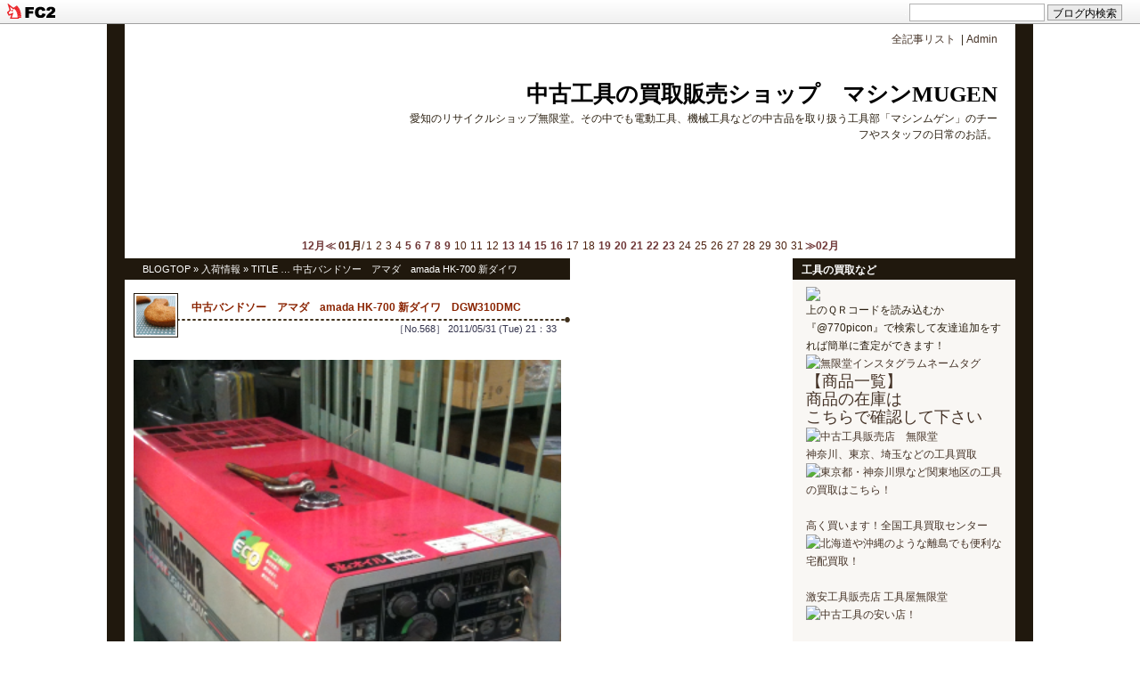

--- FILE ---
content_type: text/html; charset=utf-8
request_url: https://mugentool.jp/blog-entry-568.html
body_size: 10649
content:
<!DOCTYPE html PUBLIC "-//W3C//DTD XHTML 1.0 Transitional//EN"
		"http://www.w3.org/TR/xhtml1/DTD/xhtml1-transitional.dtd">
<html xmlns="http://www.w3.org/1999/xhtml" xml:lang="ja" lang="ja" dir="ltr">

<head>
<meta name="keywords" content="中古,リサイクル,リサイクルショップ,中古工具,工具,工作機械,愛知,名古屋,買取,処分,無料査定,発電機,溶接機,コンプレッサー,電動工具,販売">
<meta http-equiv="content-type" content="text/html; charset=utf-8">
<meta http-equiv="Content-Style-Type" content="text/css" />
<meta http-equiv="Content-Script-Type" content="text/javascript" />
<meta name="author" content="無限堂　本館　機械工具" />
<meta name="description" content="愛知のリサイクルショップ無限堂。その中でも電動工具、機械工具などの中古品を取り扱う工具部「マシンムゲン」のチーフやスタッフの日常のお話。" />
<title>中古工具の買取販売ショップ　マシンMUGEN 中古バンドソー　アマダ　amada HK-700  新ダイワ　DGW310DMC </title>
<link rel="stylesheet" type="text/css" href="https://blog-imgs-162.fc2.com/m/u/g/mugentool/css/c4b51.css" media="screen,tv" title="デフォルト" />
<link rel="alternate" type="application/rss+xml" href="https://mugentool.jp/?xml" title="RSS" />
<link rel="top" href="https://mugentool.jp/" title="トップ" />
<link rel="start" href="https://mugentool.jp/" title="最初の記事" />
<link rel="prev" href="https://mugentool.jp/blog-entry-569.html" title="中古４柱リフト　中古機械工具　中古エンジンウェルダー　アスファルトスプレイヤ" /><link rel="next" href="https://mugentool.jp/blog-entry-566.html" title="中古バンドソー　アマダ　amada HK-700 中古機械工具　中古電動工具" />
<link href="https://static.fc2.com/css_cn/common/headbar/120710style.css" rel="stylesheet" type="text/css" media="all" />
</head>

<body>
<div id="sh_fc2blogheadbar">
	<div class="sh_fc2blogheadbar_body">
		<div id="sh_fc2blogheadbar_menu">
			<a href="https://blog.fc2.com/" rel="nofollow"><img src="https://static.fc2.com/image/headbar/sh_fc2blogheadbar_logo.png" alt="FC2ブログ" /></a>
		</div>
		<div id="sh_fc2blogheadbar_search">
			<form name="barForm" method="get" action="" target="blank">
				<input class="sh_fc2blogheadbar_searchform" type="text" name="q" value="" maxlength="30" onclick="this.style.color='#000000';" onfocus="this.select();" onblur="this.style.color='#999999'" />
				<input type="hidden" name="charset" value="utf-8" />
				<input class="sh_fc2blogheadbar_searchbtn" type="submit" value="ブログ内検索" />
			</form>
		</div>
		<div id="sh_fc2blogheadbar_link_box" class="sh_fc2blogheadbar_link" style="visibility: hidden;"></div>
	</div>
</div>

<!--shinobi1-->
<script type="text/javascript" src="http://x4.huuryuu.com/ufo/036364715"></script>
<noscript><a href="http://www.shinobi.jp/">
<img src="http://x4.huuryuu.com/bin/ll?036364715" border="0" alt=""></a></noscript>
<!--shinobi2-->

<a id="pagetop"></a>

<!-- 全体の枠：ここから(container) -->
<div id="container">

<!-- ブログタイトル＆説明文：ここから(branding) -->
<div id="branding">

<!-- 管理ページリンク＆全記事リスト：ここから -->
<ul class="admin">
<a href="https://mugentool.jp/?all" target="_self" title="全記事リストへ">全記事リスト</a>
&nbsp;|&nbsp;<a href="https://admin.blog.fc2.com/control.php" title="管理ページへ">Admin</a>
</ul>
<!-- 管理ページリンク＆全記事リスト：ここまで -->

<h1><a href="https://mugentool.jp/" accesskey="0" title="中古工具の買取販売ショップ　マシンMUGEN">中古工具の買取販売ショップ　マシンMUGEN</a></h1>
<p>愛知のリサイクルショップ無限堂。その中でも電動工具、機械工具などの中古品を取り扱う工具部「マシンムゲン」のチーフやスタッフの日常のお話。</p>
</div><!-- /branding -->
<!-- ブログタイトル＆説明文：ここまで(branding) -->

<!-- 横カレンダー：ここから -->
<div class="line-calender">

<a href="https://mugentool.jp/blog-date-202512.html">12月≪</a>
<b>01月</b>/<span class="day">1</span><span class="day">2</span><span class="day">3</span><span class="day">4</span><span class="day"><a href="https://mugentool.jp/blog-date-20260105.html">5</a></span><span class="day"><a href="https://mugentool.jp/blog-date-20260106.html">6</a></span><span class="day"><a href="https://mugentool.jp/blog-date-20260107.html">7</a></span><span class="day"><a href="https://mugentool.jp/blog-date-20260108.html">8</a></span><span class="day"><a href="https://mugentool.jp/blog-date-20260109.html">9</a></span><span class="day">10</span><span class="day">11</span><span class="day">12</span><span class="day"><a href="https://mugentool.jp/blog-date-20260113.html">13</a></span><span class="day"><a href="https://mugentool.jp/blog-date-20260114.html">14</a></span><span class="day"><a href="https://mugentool.jp/blog-date-20260115.html">15</a></span><span class="day"><a href="https://mugentool.jp/blog-date-20260116.html">16</a></span><span class="day">17</span><span class="day">18</span><span class="day"><a href="https://mugentool.jp/blog-date-20260119.html">19</a></span><span class="day"><a href="https://mugentool.jp/blog-date-20260120.html">20</a></span><span class="day"><a href="https://mugentool.jp/blog-date-20260121.html">21</a></span><span class="day"><a href="https://mugentool.jp/blog-date-20260122.html">22</a></span><span class="day"><a href="https://mugentool.jp/blog-date-20260123.html">23</a></span><span class="day">24</span><span class="day">25</span><span class="day">26</span><span class="day">27</span><span class="day">28</span><span class="day">29</span><span class="day">30</span><span class="day">31</span><a href="https://mugentool.jp/blog-date-202602.html">≫02月</a>
</div>
<!-- 横カレンダー：ここまで -->

<!-- 記事全体部分：ここから(primary-column) -->
<div id="primary-column">

<!-- メインブロック(ブログ名+記事+コメント+TB+移動ナビ 囲み)：ここから -->
<div class="main_block">

<!-- パンくずリスト：ここから -->
<div class="pankuzu_list">
<a href="https://mugentool.jp/" title="ブログTOPページへ">BLOGTOP</a>&nbsp;&raquo;&nbsp;<a href="/blog-category-2.html">入荷情報</a>&nbsp;&raquo;&nbsp;TITLE … 中古バンドソー　アマダ　amada HK-700  新ダイワ　DGW310DMC  
 
 
 
</div>
  
<!-- パンくずリスト：ここまで-->

<!-- プラグイン「3」（記事上）：ここから -->
<!-- プラグイン「3」（記事上）：ここまで -->


<!-- 記事枠：ここから -->
<div class="section" id="a568">

<div class="entry-header">
<h2>中古バンドソー　アマダ　amada HK-700  新ダイワ　DGW310DMC </h2>
<div class="entry-date">［No.568］  2011/05/31 (Tue) 21：33</div>
</div>

<!-- 記事本文：ここから -->
<div class="entry-body"><a href="https://blog-imgs-17.fc2.com/m/u/g/mugentool/201105312124052a7.png" target="_blank"><img src="https://blog-imgs-17.fc2.com/m/u/g/mugentool/201105312124052a7.png" alt="写真 3" border="0" width="480" height="640" /></a><br><a href="https://blog-imgs-17.fc2.com/m/u/g/mugentool/20110531212404940.jpg" target="_blank"><img src="https://blog-imgs-17.fc2.com/m/u/g/mugentool/20110531212404940.jpg" alt="写真 1" border="0" width="480" height="640" /></a><br><a href="https://blog-imgs-17.fc2.com/m/u/g/mugentool/20110531212404283.png" target="_blank"><img src="https://blog-imgs-17.fc2.com/m/u/g/mugentool/20110531212404283.png" alt="写真 4" border="0" width="480" height="640" /></a><br><a href="https://blog-imgs-17.fc2.com/m/u/g/mugentool/20110531212403d29.jpg" target="_blank"><img src="https://blog-imgs-17.fc2.com/m/u/g/mugentool/20110531212403d29.jpg" alt="写真 2" border="0" width="480" height="640" /></a><br><span style="color:#990000"><span style="font-size:x-large;">DGW310DMC </span></span><br><br><span style="color:#333333">何と！！２台も入荷しました！！！</span><br><br>お問い合わせお待ちしております！！<br><br><br><br><br><br><br><div class="fc2_footer" style="text-align:left;vertical-align:middle;height:auto;">
<div class="fc2button-clap" data-clap-url="//blogvote.fc2.com/pickup/mugentool/568/clap" id="fc2button-clap-568" style="vertical-align:top;border:none;display:inline;margin-right:2px;">
<script type="text/javascript">
(function(d) {
var img = new Image();
d.getElementById("fc2button-clap-568").appendChild(img);
img.src = '//static.fc2.com/image/clap/number/white/0.gif';
(function(s) { s.cursor = 'pointer'; s.border = 0; s.verticalAlign = 'top'; s.margin = '0'; s.padding = '0'; })(img.style);
var clap = function() { window.open('//blogvote.fc2.com/pickup/mugentool/568/clap')};
if (img.addEventListener) { img.addEventListener('click', clap, false); } else if (img.attachEvent) { img.attachEvent('onclick', clap); }
})(document);
</script>
</div>

<div class="fc2button-twitter" style="vertical-align:top;border:none;margin-right:2px;display:inline-block;*display:inline;">
<a href="https://twitter.com/share" class="twitter-share-button" data-url="https://mugentool.jp/blog-entry-568.html" data-text="中古バンドソー　アマダ　amada HK-700  新ダイワ　DGW310DMC " data-size="" data-lang="ja">Tweet</a>
<script type="text/javascript" charset="utf-8" src="https://platform.twitter.com/widgets.js"></script>
</div><div class="fc2button-facebook" style="vertical-align:top;border:none;display:inline-block;*display:inline;*margin-right:5px;">
<iframe src="https://www.facebook.com/plugins/like.php?href=https%3A%2F%2Fmugentool.jp%2Fblog-entry-568.html&amp;layout=button_count&amp;width=105&amp;share=0&amp;action=like&amp;height=21&amp;locale=ja_JP&amp;appId=" width="105" height="21" style="border:none; overflow:hidden;" scrolling="no" frameborder="0" allowfullscreen="true" allow="autoplay; clipboard-write; encrypted-media; picture-in-picture; web-share"></iframe>
</div>

</div>

<!-- 追記部分：ここから -->
<div class="entry-more">
</div>
<!-- 追記部分：ここまで -->

<p class="theme_genre">テーマ:<a href="https://blog.fc2.com/theme-123642-12.html" title="自動車全般へのリンク">自動車全般</a> - ジャンル:<a href="https://blog.fc2.com/community-12.html" title="車・バイクへのリンク">車・バイク</a></p>

</div>
<!-- 記事本文：ここまで -->

<!-- 記事フッター：ここから -->
<div class="entry-footer">
No.568&nbsp;|&nbsp;
21:33&nbsp;|&nbsp; 
<a href="https://mugentool.jp/admin.php?mode=editentry&no=568" title="この記事の編集（ブログ管理者のみ）">編集</a>
&nbsp;|&nbsp; 
<a href="/blog-category-2.html" title="カテゴリの記事一覧">入荷情報</a>
&nbsp;|&nbsp;
<a href="https://mugentool.jp/blog-entry-568.html#trackbacktop" title="この記事のトラックバックをするor見る">TB(0)</a>
&nbsp;|&nbsp;
<a href="https://mugentool.jp/blog-entry-568.html#comment-top" title="この記事のコメントを見るor書く">CM(0)</a>
&nbsp;|&nbsp;
<a href="#pagetop" title="このページの上へ↑">TOP</a>
</div>
<!-- 記事フッター：ここまで -->

<!--<rdf:RDF xmlns:rdf="http://www.w3.org/1999/02/22-rdf-syntax-ns#"
xmlns:trackback="http://madskills.com/public/xml/rss/module/trackback/"
xmlns:dc="http://purl.org/dc/elements/1.1/">
<rdf:Description rdf:about="https://mugentool.jp/blog-entry-568.html"
trackback:ping="="https://mugentool.jp/tb.php/568-f277009d"
dc:title="中古バンドソー　アマダ　amada HK-700  新ダイワ　DGW310DMC "
dc:identifier="https://mugentool.jp/blog-entry-568.html"
dc:subject="入荷情報"
dc:description="DGW310DMC 何と！！２台も入荷しました！！！お問い合わせお待ちしております！！..."
dc:creator="無限堂　本館　機械工具"
dc:date="2011-05-31T21:33:27+09:00" />
</rdf:RDF>-->

</div><!-- 記事枠：ここまで -->

<!-- 全記事リスト：ここから -->
<!-- 全記事リスト：ここまで -->

<!-- コメント表示全体部分：ここから -->
<div class="com-block"> 

<!-- 記事移動ナビ（コメント上）：ここから -->
<div class="kiji_navi">
&laquo;&nbsp;<a href="https://mugentool.jp/blog-entry-569.html" title="中古４柱リフト　中古機械工具　中古エンジンウェルダー　アスファルトスプレイヤ">前の記事へ</a>
&nbsp;|&nbsp;<a href="https://mugentool.jp/" title="ブログTOPに戻ります">HOME</a>&nbsp;|&nbsp;
<a href="https://mugentool.jp/blog-entry-566.html" title="中古バンドソー　アマダ　amada HK-700 中古機械工具　中古電動工具">次の記事へ</a>&nbsp;&raquo;
</div>
<!-- 記事移動ナビ（コメント上）：ここまで -->

<!-- コメント表示部分：ここから -->
<h3 id="comment-top">*** COMMENT ***</h3>
<!-- コメント表示部分：ここまで -->

<!-- コメント投稿部分：ここから -->
<h3 class="comment-post">COMMENT投稿</h3>
<form method="post" action="https://mugentool.jp/blog-entry-568.html" name="comment_form">
<!-- POST枠：ここから -->
<div class="com-postblock">
<dl><dt>
<input type="hidden" name="mode" value="regist" />
<input type="hidden" name="comment[no]" value="568" />
<label for="name">NAME</label>
</dt>
<dd><input id="name" type="text" name="comment[name]" size="40" value="" /></dd>
<dt><label for="name">TITLE</label></dt>
<dd><input id="subject" name="comment[title]" type="text" size="40" value="NO TITLE" onblur="if(this.value == '') this.value='NO TITLE';" onfocus="if(this.value == 'NO TITLE') this.value='';" /></dd>
<dt><label for="mail">MAIL</label></dt>
<dd><input id="mail" type="text" name="comment[mail]" size="40" value="" /></dd>
<dt><label for="url">URL</label></dt>
<dd><input id="url" type="text" name="comment[url]" size="40" value="" /></dd>
<dt><label for="comment">COMMENT</label></dt>
<dd><script type="text/javascript" src="https://static.fc2.com/js/blog/view/comment/comment_toolbar_ja.min.js?2017040501"></script>
<textarea id="comment" cols="71" rows="15" name="comment[body]"></textarea></dd>
<dt><label for="pass">PASS (編集・削除に必要)</label></dt>
<dd><input id="pass" type="password" name="comment[pass]" size="20" /></dd>
<dt><label for="himitu">SECRET</label></dt>
<dd><input id="himitu" type="checkbox" name="comment[himitu]" />管理人にだけ読んでもらう</dd></dl>
</div>
<!-- POST枠：ここまで -->
<p class="form-btn"><input type="submit" value="書込送信" /></p>
</form>
<!-- コメント投稿部分：ここまで -->

</div>
<!-- コメント表示全体部分：ここまで -->

<!-- コメント編集部分：ここから -->
<!-- コメント編集部分：ここまで -->

<!-- トラックバック部分：ここから -->
<div class="trackback_table">
<p class="trackback_header"><a name="trackbacktop" id="trackbacktop">TRACKBACK </p>
<p class="trackback_navi">この記事のトラックバックURL</p>
<div class="trackback_top">
→https://mugentool.jp/tb.php/568-f277009d<br />
<a href="javascript:window.location.replace('https://blog.fc2.com/?url='+window.location.href);">この記事にトラックバックする(FC2ブログユーザー)</a></div>
<p class="trackback_navi">この記事へのトラックバック</p>
</div>
<!-- トラックバック部分：ここまで-->

<!-- ページ移動ナビ（下方）：ここから -->
<p class="page_navi">
&nbsp;|&nbsp;<a href="https://mugentool.jp/" title="HOMEへ移動">HOME</a>&nbsp;|&nbsp;
<a href="#pagetop" title="↑上に移動">TOP</a>&nbsp;|&nbsp;
</p>
<!-- ページ移動ナビ（下方）：ここまで -->

</div>
<!-- メインブロック：ここまで -->

</div>
<!-- 記事全体部分：ここまで(primary-column) -->

<!-- メニュー部分：ここから(secondary-column) -->
<div id="secondary-column">


<!-- 左メニューブロック：ここから -->
<div class="menu_block">

<!-- プラグイン「1」：ここから -->

<div class="plugin_header">
<div class="plugin_title">
工具の買取など</div></div>
<div class="plugin_body">
<p style="text-align:left">

</p>
<div class="plugin-freearea" style="text-align:left">
	<A href="https://page.line.me/770picon?oat_content=url&openQrModal=true" target="_blank">
<img src="https://r-mugendou.com/syohin/kougu/img/line-qr_02.gif" border="0"></a><br />
上のＱＲコードを読み込むか『@770picon』で検索して友達追加をすれば簡単に査定ができます！
<A href="https://www.instagram.com/mugendou_machine/" target="_blank">
<IMG src="https://r-mugendou.com/syohin/kougu/img/insuta_rogo.gif" border="0" alt="無限堂インスタグラムネームタグ"></A>

<font size=4><A href="http://r-mugendou.com/syohin/kougu/" target="_blank">【商品一覧】<br>商品の在庫は<br>こちらで確認して下さい</font><BR>
<IMG src="http://r-mugendou.com/img/kou-new.gif" border="0" alt="中古工具販売店　無限堂"></A><BR>
<A href="http://r-mugendou.com/kanto/kaitori/">神奈川、東京、埼玉などの工具買取<BR>
<IMG src="http://r-mugendou.com/syohin/kougu/kanagawa-kaitori.gif" border="0" alt="東京都・神奈川県など関東地区の工具の買取はこちら！"></A><BR>
<BR>
<A href="http://r-mugendou.com/syohin/kougu/tool-kaitoricenter.htm">高く買います！全国工具買取センター<BR>
<IMG src="http://r-mugendou.com/syohin/kougu/ikazu-uru.gif" width="150" height="100" border="0" alt="北海道や沖縄のような離島でも便利な宅配買取！"></A><BR>
<BR>
<A href="http://r-mugendou.com/item/heroskin.cgi?table=tool&skin=skin.html">激安工具販売店 工具屋無限堂<BR>
<IMG src="http://r-mugendou.com/syohin/kougu/GEKIYASU.gif" width="150" height="100" border="0" alt="中古工具の安い店！"></A><BR>
<BR>
</div>
<p style="text-align:left">

</p>
</div>

<div class="plugin_header">
<div class="plugin_title">
プロフィール</div></div>
<div class="plugin_body">
<p style="text-align:left">

</p>
<p class="plugin-myimage" style="text-align:left">
<img src="https://blog-imgs-27.fc2.com/m/u/g/mugentool/b_types.jpg" alt="無限堂　本館　機械工具">
</p>
<p style="text-align:left">
Author:無限堂　本館　機械工具<br>
<A href="http://r-mugendou.com/syohin/kougu/">愛知でも特殊な機械工具を扱っている数少ないマシンショップです。<br>普通のリサイクルショップではまず取り扱っていないような大型工具も、当店ならば大丈夫。もちろんそういった機械工具の販売もやっています。<br>是非一度足を運んでみて下さい。メカニック心をくすぐる事間違いないですよ。<br><br><font color=blue><B>FULL道具屋 無限堂</B><br>愛知県小牧市外堀3-139</font></A><br><B><FONT color="#009999">TEL:0568-73-6455</FONT></p>
<p style="text-align:left">

</p>
</div>

<div class="plugin_header">
<div class="plugin_title">
最新記事</div></div>
<div class="plugin_body">
<p style="text-align:left">

</p>
<ul>
<script type="text/javascript"><!--

var mojisu = 10; //最大表示文字数を設定
var str = new String();
str = "無限堂 愛知店 本館 機械工具買取販売 中古工作機械 中古建設機械 中古自動車整備工具 木工機買取　片付け　撤去　処分　解体　廃棄　工場丸ごと　機械一式　破産　倒産　管材物件　撤去工事　重量運搬　スクラップ買取　通販ショップ　工具通販 工具修理";

if ( str.length > mojisu ) {
str = str.substring(0,mojisu);
str = str+"...";
}

document.write('<li><a href="https://mugentool.jp/blog-entry-3385.html" title="無限堂 愛知店 本館 機械工具買取販売 中古工作機械 中古建設機械 中古自動車整備工具 木工機買取　片付け　撤去　処分　解体　廃棄　工場丸ごと　機械一式　破産　倒産　管材物件　撤去工事　重量運搬　スクラップ買取　通販ショップ　工具通販 工具修理">',str,' (01/23)</a></li>');

--></script><script type="text/javascript"><!--

var mojisu = 10; //最大表示文字数を設定
var str = new String();
str = "無限堂 愛知店 本館 機械工具買取販売 中古工作機械 中古建設機械 中古自動車整備工具 木工機買取　片付け　撤去　処分　解体　廃棄　工場丸ごと　機械一式　破産　倒産　管材物件　撤去工事　重量運搬　スクラップ買取　通販ショップ　工具通販 工具修理";

if ( str.length > mojisu ) {
str = str.substring(0,mojisu);
str = str+"...";
}

document.write('<li><a href="https://mugentool.jp/blog-entry-3384.html" title="無限堂 愛知店 本館 機械工具買取販売 中古工作機械 中古建設機械 中古自動車整備工具 木工機買取　片付け　撤去　処分　解体　廃棄　工場丸ごと　機械一式　破産　倒産　管材物件　撤去工事　重量運搬　スクラップ買取　通販ショップ　工具通販 工具修理">',str,' (01/22)</a></li>');

--></script><script type="text/javascript"><!--

var mojisu = 10; //最大表示文字数を設定
var str = new String();
str = "無限堂 愛知店 本館 機械工具買取販売 中古工作機械 中古建設機械 中古自動車整備工具 木工機買取　片付け　撤去　処分　解体　廃棄　工場丸ごと　機械一式　破産　倒産　管材物件　撤去工事　重量運搬　スクラップ買取　通販ショップ　工具通販 工具修理";

if ( str.length > mojisu ) {
str = str.substring(0,mojisu);
str = str+"...";
}

document.write('<li><a href="https://mugentool.jp/blog-entry-3383.html" title="無限堂 愛知店 本館 機械工具買取販売 中古工作機械 中古建設機械 中古自動車整備工具 木工機買取　片付け　撤去　処分　解体　廃棄　工場丸ごと　機械一式　破産　倒産　管材物件　撤去工事　重量運搬　スクラップ買取　通販ショップ　工具通販 工具修理">',str,' (01/21)</a></li>');

--></script><script type="text/javascript"><!--

var mojisu = 10; //最大表示文字数を設定
var str = new String();
str = "無限堂 愛知店 本館 機械工具買取販売 中古工作機械 中古建設機械 中古自動車整備工具 木工機買取　片付け　撤去　処分　解体　廃棄　工場丸ごと　機械一式　破産　倒産　管材物件　撤去工事　重量運搬　スクラップ買取　通販ショップ　工具通販 工具修理";

if ( str.length > mojisu ) {
str = str.substring(0,mojisu);
str = str+"...";
}

document.write('<li><a href="https://mugentool.jp/blog-entry-3382.html" title="無限堂 愛知店 本館 機械工具買取販売 中古工作機械 中古建設機械 中古自動車整備工具 木工機買取　片付け　撤去　処分　解体　廃棄　工場丸ごと　機械一式　破産　倒産　管材物件　撤去工事　重量運搬　スクラップ買取　通販ショップ　工具通販 工具修理">',str,' (01/20)</a></li>');

--></script><script type="text/javascript"><!--

var mojisu = 10; //最大表示文字数を設定
var str = new String();
str = "無限堂 愛知店 本館 機械工具買取販売 中古工作機械 中古建設機械 中古自動車整備工具 木工機買取　片付け　撤去　処分　解体　廃棄　工場丸ごと　機械一式　破産　倒産　管材物件　撤去工事　重量運搬　スクラップ買取　通販ショップ　工具通販 工具修理";

if ( str.length > mojisu ) {
str = str.substring(0,mojisu);
str = str+"...";
}

document.write('<li><a href="https://mugentool.jp/blog-entry-3381.html" title="無限堂 愛知店 本館 機械工具買取販売 中古工作機械 中古建設機械 中古自動車整備工具 木工機買取　片付け　撤去　処分　解体　廃棄　工場丸ごと　機械一式　破産　倒産　管材物件　撤去工事　重量運搬　スクラップ買取　通販ショップ　工具通販 工具修理">',str,' (01/19)</a></li>');

--></script></ul>
//<ul>
////<li style="text-align:left">
//<a href="https://mugentool.jp/blog-entry-3385.html" title="無限堂 愛知店 本館 機械工具買取販売 中古工作機械 中古建設機械 中古自動車整備工具 木工機買取　片付け　撤去　処分　解体　廃棄　工場丸ごと　機械一式　破産　倒産　管材物件　撤去工事　重量運搬　スクラップ買取　通販ショップ　工具通販 工具修理">無限堂 愛知店 本館 機械工具買取販売 中古工作機械 中古建設機械 中古自動車整備工具 木工機買取　片付け　撤去　処分　解体　廃棄　工場丸ごと　機械一式　破産　倒産　管材物件　撤去工事　重量運搬　スクラップ買取　通販ショップ　工具通販 工具修理 (01/23)</a>
//</li>
////<li style="text-align:left">
//<a href="https://mugentool.jp/blog-entry-3384.html" title="無限堂 愛知店 本館 機械工具買取販売 中古工作機械 中古建設機械 中古自動車整備工具 木工機買取　片付け　撤去　処分　解体　廃棄　工場丸ごと　機械一式　破産　倒産　管材物件　撤去工事　重量運搬　スクラップ買取　通販ショップ　工具通販 工具修理">無限堂 愛知店 本館 機械工具買取販売 中古工作機械 中古建設機械 中古自動車整備工具 木工機買取　片付け　撤去　処分　解体　廃棄　工場丸ごと　機械一式　破産　倒産　管材物件　撤去工事　重量運搬　スクラップ買取　通販ショップ　工具通販 工具修理 (01/22)</a>
//</li>
////<li style="text-align:left">
//<a href="https://mugentool.jp/blog-entry-3383.html" title="無限堂 愛知店 本館 機械工具買取販売 中古工作機械 中古建設機械 中古自動車整備工具 木工機買取　片付け　撤去　処分　解体　廃棄　工場丸ごと　機械一式　破産　倒産　管材物件　撤去工事　重量運搬　スクラップ買取　通販ショップ　工具通販 工具修理">無限堂 愛知店 本館 機械工具買取販売 中古工作機械 中古建設機械 中古自動車整備工具 木工機買取　片付け　撤去　処分　解体　廃棄　工場丸ごと　機械一式　破産　倒産　管材物件　撤去工事　重量運搬　スクラップ買取　通販ショップ　工具通販 工具修理 (01/21)</a>
//</li>
////<li style="text-align:left">
//<a href="https://mugentool.jp/blog-entry-3382.html" title="無限堂 愛知店 本館 機械工具買取販売 中古工作機械 中古建設機械 中古自動車整備工具 木工機買取　片付け　撤去　処分　解体　廃棄　工場丸ごと　機械一式　破産　倒産　管材物件　撤去工事　重量運搬　スクラップ買取　通販ショップ　工具通販 工具修理">無限堂 愛知店 本館 機械工具買取販売 中古工作機械 中古建設機械 中古自動車整備工具 木工機買取　片付け　撤去　処分　解体　廃棄　工場丸ごと　機械一式　破産　倒産　管材物件　撤去工事　重量運搬　スクラップ買取　通販ショップ　工具通販 工具修理 (01/20)</a>
//</li>
////<li style="text-align:left">
//<a href="https://mugentool.jp/blog-entry-3381.html" title="無限堂 愛知店 本館 機械工具買取販売 中古工作機械 中古建設機械 中古自動車整備工具 木工機買取　片付け　撤去　処分　解体　廃棄　工場丸ごと　機械一式　破産　倒産　管材物件　撤去工事　重量運搬　スクラップ買取　通販ショップ　工具通販 工具修理">無限堂 愛知店 本館 機械工具買取販売 中古工作機械 中古建設機械 中古自動車整備工具 木工機買取　片付け　撤去　処分　解体　廃棄　工場丸ごと　機械一式　破産　倒産　管材物件　撤去工事　重量運搬　スクラップ買取　通販ショップ　工具通販 工具修理 (01/19)</a>
//</li>
////</ul>

<p style="text-align:left">

</p>
</div>

<div class="plugin_header">
<div class="plugin_title">
最新コメント</div></div>
<div class="plugin_body">
<p style="text-align:left">

</p>
<ul>
<li style="text-align:left">
<a href="https://mugentool.jp/blog-entry-2538.html#comment97" title="見積">小林　博史:粉砕機　破砕機　無限堂 愛知店 本館 機械工具買取販売 中古工作機械 中古建設機械 中古自動車整備工具 木工機買取 (12/15)</a>
</li><li style="text-align:left">
<a href="https://mugentool.jp/blog-entry-711.html#comment95" title="EY08">服部:三笠　ミカサ　EY08　エンジンプレート　エンジンランマー　プレートコンパクター　バイブロ (01/29)</a>
</li><li style="text-align:left">
<a href="https://mugentool.jp/blog-entry-2538.html#comment94" title="ABS成型品">つじ　かずひこ:粉砕機　破砕機　無限堂 愛知店 本館 機械工具買取販売 中古工作機械 中古建設機械 中古自動車整備工具 木工機買取 (01/21)</a>
</li><li style="text-align:left">
<a href="https://mugentool.jp/blog-entry-1730.html#comment93" title="090-1720-3202">岩本孝成:マツイ 松井鉄工所　際カッター　ZC-100 無限堂 愛知店 本館 機械工具買取販売 中古工作機械 中古建設機械 中古自動車整備工具 木工機買取 (03/01)</a>
</li><li style="text-align:left">
<a href="https://mugentool.jp/blog-entry-1726.html#comment92" title="">下条力男:マキタ makita　一尺カンナ 312mm電気かんな　KP312 無限堂 愛知店 本館 機械工具買取販売 中古工作機械 中古建設機械 中古自動車整備工具 木工機買取 (04/17)</a>
</li><li style="text-align:left">
<a href="https://mugentool.jp/blog-entry-318.html#comment90" title="NO TITLE">滝沢モータース:ワシノ　6尺汎用旋盤　高速精密旋盤　LEO-80A　中古旋盤　中古機械工具 (02/08)</a>
</li><li style="text-align:left">
<a href="https://mugentool.jp/blog-entry-1184.html#comment89" title="在庫確認">山崎 英津郎:マツモト機械　１トン　ターニングロール　回転機　溶接用　RS-1-M 無限堂　愛知店　本館 (06/16)</a>
</li></ul>
<p style="text-align:left">

</p>
</div>

<div class="plugin_header">
<div class="plugin_title">
最新トラックバック</div></div>
<div class="plugin_body">
<p style="text-align:left">

</p>
<ul>
<li style="text-align:left">
<a href="https://mugentool.jp/blog-entry-857.html#trackback32" title="まとめ【MAX　マックス　９０】">まっとめBLOG速報:まとめ【MAX　マックス　９０】 (11/17)</a>
</li><li style="text-align:left">
<a href="https://mugentool.jp/blog-entry-858.html#trackback31" title="まとめ【バンザイ　BANZAI　3】">まっとめBLOG速報:まとめ【バンザイ　BANZAI　3】 (11/17)</a>
</li><li style="text-align:left">
<a href="https://mugentool.jp/blog-entry-849.html#trackback30" title="まとめ【HILTI ヒルティ　充電】">まっとめBLOG速報:まとめ【HILTI ヒルティ　充電】 (11/01)</a>
</li><li style="text-align:left">
<a href="https://mugentool.jp/blog-entry-850.html#trackback29" title="まとめ【タジマ　TAJIMA　レー】">まっとめBLOG速報:まとめ【タジマ　TAJIMA　レー】 (11/01)</a>
</li><li style="text-align:left">
<a href="https://mugentool.jp/blog-entry-784.html#trackback28" title="まとめtyaiました【ユニパー　瓦揚げ機　パワーコメット　UP-103P 太陽光発電 太陽光パネル】">まとめwoネタ速neo:まとめtyaiました【ユニパー　瓦揚げ機　パワーコメット　UP-103P 太陽光発電 太陽光パネル】 (07/03)</a>
</li></ul>
<p style="text-align:left">

</p>
</div>

<div class="plugin_header">
<div class="plugin_title">
月別アーカイブ</div></div>
<div class="plugin_body">
<p style="text-align:left">

</p>
<ul>
<li style="text-align:left">
<a href="https://mugentool.jp/blog-date-202601.html" title="2026/01">2026/01 (14)</a>
</li><li style="text-align:left">
<a href="https://mugentool.jp/blog-date-202512.html" title="2025/12">2025/12 (18)</a>
</li><li style="text-align:left">
<a href="https://mugentool.jp/blog-date-202511.html" title="2025/11">2025/11 (15)</a>
</li><li style="text-align:left">
<a href="https://mugentool.jp/blog-date-202510.html" title="2025/10">2025/10 (18)</a>
</li><li style="text-align:left">
<a href="https://mugentool.jp/blog-date-202509.html" title="2025/09">2025/09 (17)</a>
</li><li style="text-align:left">
<a href="https://mugentool.jp/blog-date-202508.html" title="2025/08">2025/08 (17)</a>
</li><li style="text-align:left">
<a href="https://mugentool.jp/blog-date-202507.html" title="2025/07">2025/07 (18)</a>
</li><li style="text-align:left">
<a href="https://mugentool.jp/blog-date-202506.html" title="2025/06">2025/06 (18)</a>
</li><li style="text-align:left">
<a href="https://mugentool.jp/blog-date-202505.html" title="2025/05">2025/05 (19)</a>
</li><li style="text-align:left">
<a href="https://mugentool.jp/blog-date-202504.html" title="2025/04">2025/04 (19)</a>
</li><li style="text-align:left">
<a href="https://mugentool.jp/blog-date-202503.html" title="2025/03">2025/03 (19)</a>
</li><li style="text-align:left">
<a href="https://mugentool.jp/blog-date-202502.html" title="2025/02">2025/02 (16)</a>
</li><li style="text-align:left">
<a href="https://mugentool.jp/blog-date-202501.html" title="2025/01">2025/01 (18)</a>
</li><li style="text-align:left">
<a href="https://mugentool.jp/blog-date-202412.html" title="2024/12">2024/12 (18)</a>
</li><li style="text-align:left">
<a href="https://mugentool.jp/blog-date-202411.html" title="2024/11">2024/11 (16)</a>
</li><li style="text-align:left">
<a href="https://mugentool.jp/blog-date-202410.html" title="2024/10">2024/10 (19)</a>
</li><li style="text-align:left">
<a href="https://mugentool.jp/blog-date-202409.html" title="2024/09">2024/09 (16)</a>
</li><li style="text-align:left">
<a href="https://mugentool.jp/blog-date-202408.html" title="2024/08">2024/08 (16)</a>
</li><li style="text-align:left">
<a href="https://mugentool.jp/blog-date-202407.html" title="2024/07">2024/07 (18)</a>
</li><li style="text-align:left">
<a href="https://mugentool.jp/blog-date-202406.html" title="2024/06">2024/06 (18)</a>
</li><li style="text-align:left">
<a href="https://mugentool.jp/blog-date-202405.html" title="2024/05">2024/05 (16)</a>
</li><li style="text-align:left">
<a href="https://mugentool.jp/blog-date-202404.html" title="2024/04">2024/04 (19)</a>
</li><li style="text-align:left">
<a href="https://mugentool.jp/blog-date-202403.html" title="2024/03">2024/03 (16)</a>
</li><li style="text-align:left">
<a href="https://mugentool.jp/blog-date-202402.html" title="2024/02">2024/02 (18)</a>
</li><li style="text-align:left">
<a href="https://mugentool.jp/blog-date-202401.html" title="2024/01">2024/01 (17)</a>
</li><li style="text-align:left">
<a href="https://mugentool.jp/blog-date-202312.html" title="2023/12">2023/12 (19)</a>
</li><li style="text-align:left">
<a href="https://mugentool.jp/blog-date-202311.html" title="2023/11">2023/11 (18)</a>
</li><li style="text-align:left">
<a href="https://mugentool.jp/blog-date-202310.html" title="2023/10">2023/10 (18)</a>
</li><li style="text-align:left">
<a href="https://mugentool.jp/blog-date-202309.html" title="2023/09">2023/09 (18)</a>
</li><li style="text-align:left">
<a href="https://mugentool.jp/blog-date-202308.html" title="2023/08">2023/08 (19)</a>
</li><li style="text-align:left">
<a href="https://mugentool.jp/blog-date-202307.html" title="2023/07">2023/07 (20)</a>
</li><li style="text-align:left">
<a href="https://mugentool.jp/blog-date-202306.html" title="2023/06">2023/06 (21)</a>
</li><li style="text-align:left">
<a href="https://mugentool.jp/blog-date-202305.html" title="2023/05">2023/05 (19)</a>
</li><li style="text-align:left">
<a href="https://mugentool.jp/blog-date-202304.html" title="2023/04">2023/04 (18)</a>
</li><li style="text-align:left">
<a href="https://mugentool.jp/blog-date-202303.html" title="2023/03">2023/03 (20)</a>
</li><li style="text-align:left">
<a href="https://mugentool.jp/blog-date-202302.html" title="2023/02">2023/02 (15)</a>
</li><li style="text-align:left">
<a href="https://mugentool.jp/blog-date-202301.html" title="2023/01">2023/01 (16)</a>
</li><li style="text-align:left">
<a href="https://mugentool.jp/blog-date-202212.html" title="2022/12">2022/12 (18)</a>
</li><li style="text-align:left">
<a href="https://mugentool.jp/blog-date-202211.html" title="2022/11">2022/11 (18)</a>
</li><li style="text-align:left">
<a href="https://mugentool.jp/blog-date-202210.html" title="2022/10">2022/10 (15)</a>
</li><li style="text-align:left">
<a href="https://mugentool.jp/blog-date-202209.html" title="2022/09">2022/09 (16)</a>
</li><li style="text-align:left">
<a href="https://mugentool.jp/blog-date-202208.html" title="2022/08">2022/08 (17)</a>
</li><li style="text-align:left">
<a href="https://mugentool.jp/blog-date-202207.html" title="2022/07">2022/07 (18)</a>
</li><li style="text-align:left">
<a href="https://mugentool.jp/blog-date-202206.html" title="2022/06">2022/06 (18)</a>
</li><li style="text-align:left">
<a href="https://mugentool.jp/blog-date-202205.html" title="2022/05">2022/05 (16)</a>
</li><li style="text-align:left">
<a href="https://mugentool.jp/blog-date-202204.html" title="2022/04">2022/04 (17)</a>
</li><li style="text-align:left">
<a href="https://mugentool.jp/blog-date-202203.html" title="2022/03">2022/03 (17)</a>
</li><li style="text-align:left">
<a href="https://mugentool.jp/blog-date-202202.html" title="2022/02">2022/02 (15)</a>
</li><li style="text-align:left">
<a href="https://mugentool.jp/blog-date-202201.html" title="2022/01">2022/01 (16)</a>
</li><li style="text-align:left">
<a href="https://mugentool.jp/blog-date-202112.html" title="2021/12">2021/12 (18)</a>
</li><li style="text-align:left">
<a href="https://mugentool.jp/blog-date-202111.html" title="2021/11">2021/11 (16)</a>
</li><li style="text-align:left">
<a href="https://mugentool.jp/blog-date-202110.html" title="2021/10">2021/10 (19)</a>
</li><li style="text-align:left">
<a href="https://mugentool.jp/blog-date-202109.html" title="2021/09">2021/09 (16)</a>
</li><li style="text-align:left">
<a href="https://mugentool.jp/blog-date-202108.html" title="2021/08">2021/08 (16)</a>
</li><li style="text-align:left">
<a href="https://mugentool.jp/blog-date-202107.html" title="2021/07">2021/07 (18)</a>
</li><li style="text-align:left">
<a href="https://mugentool.jp/blog-date-202106.html" title="2021/06">2021/06 (17)</a>
</li><li style="text-align:left">
<a href="https://mugentool.jp/blog-date-202105.html" title="2021/05">2021/05 (16)</a>
</li><li style="text-align:left">
<a href="https://mugentool.jp/blog-date-202104.html" title="2021/04">2021/04 (16)</a>
</li><li style="text-align:left">
<a href="https://mugentool.jp/blog-date-202103.html" title="2021/03">2021/03 (17)</a>
</li><li style="text-align:left">
<a href="https://mugentool.jp/blog-date-202102.html" title="2021/02">2021/02 (15)</a>
</li><li style="text-align:left">
<a href="https://mugentool.jp/blog-date-202101.html" title="2021/01">2021/01 (14)</a>
</li><li style="text-align:left">
<a href="https://mugentool.jp/blog-date-202012.html" title="2020/12">2020/12 (20)</a>
</li><li style="text-align:left">
<a href="https://mugentool.jp/blog-date-202011.html" title="2020/11">2020/11 (19)</a>
</li><li style="text-align:left">
<a href="https://mugentool.jp/blog-date-202010.html" title="2020/10">2020/10 (23)</a>
</li><li style="text-align:left">
<a href="https://mugentool.jp/blog-date-202009.html" title="2020/09">2020/09 (17)</a>
</li><li style="text-align:left">
<a href="https://mugentool.jp/blog-date-202008.html" title="2020/08">2020/08 (15)</a>
</li><li style="text-align:left">
<a href="https://mugentool.jp/blog-date-202007.html" title="2020/07">2020/07 (17)</a>
</li><li style="text-align:left">
<a href="https://mugentool.jp/blog-date-202006.html" title="2020/06">2020/06 (19)</a>
</li><li style="text-align:left">
<a href="https://mugentool.jp/blog-date-202005.html" title="2020/05">2020/05 (16)</a>
</li><li style="text-align:left">
<a href="https://mugentool.jp/blog-date-202004.html" title="2020/04">2020/04 (16)</a>
</li><li style="text-align:left">
<a href="https://mugentool.jp/blog-date-202003.html" title="2020/03">2020/03 (16)</a>
</li><li style="text-align:left">
<a href="https://mugentool.jp/blog-date-202002.html" title="2020/02">2020/02 (16)</a>
</li><li style="text-align:left">
<a href="https://mugentool.jp/blog-date-202001.html" title="2020/01">2020/01 (17)</a>
</li><li style="text-align:left">
<a href="https://mugentool.jp/blog-date-201912.html" title="2019/12">2019/12 (18)</a>
</li><li style="text-align:left">
<a href="https://mugentool.jp/blog-date-201911.html" title="2019/11">2019/11 (17)</a>
</li><li style="text-align:left">
<a href="https://mugentool.jp/blog-date-201910.html" title="2019/10">2019/10 (19)</a>
</li><li style="text-align:left">
<a href="https://mugentool.jp/blog-date-201909.html" title="2019/09">2019/09 (16)</a>
</li><li style="text-align:left">
<a href="https://mugentool.jp/blog-date-201908.html" title="2019/08">2019/08 (13)</a>
</li><li style="text-align:left">
<a href="https://mugentool.jp/blog-date-201907.html" title="2019/07">2019/07 (18)</a>
</li><li style="text-align:left">
<a href="https://mugentool.jp/blog-date-201906.html" title="2019/06">2019/06 (15)</a>
</li><li style="text-align:left">
<a href="https://mugentool.jp/blog-date-201905.html" title="2019/05">2019/05 (19)</a>
</li><li style="text-align:left">
<a href="https://mugentool.jp/blog-date-201904.html" title="2019/04">2019/04 (17)</a>
</li><li style="text-align:left">
<a href="https://mugentool.jp/blog-date-201903.html" title="2019/03">2019/03 (16)</a>
</li><li style="text-align:left">
<a href="https://mugentool.jp/blog-date-201902.html" title="2019/02">2019/02 (18)</a>
</li><li style="text-align:left">
<a href="https://mugentool.jp/blog-date-201901.html" title="2019/01">2019/01 (17)</a>
</li><li style="text-align:left">
<a href="https://mugentool.jp/blog-date-201812.html" title="2018/12">2018/12 (17)</a>
</li><li style="text-align:left">
<a href="https://mugentool.jp/blog-date-201811.html" title="2018/11">2018/11 (16)</a>
</li><li style="text-align:left">
<a href="https://mugentool.jp/blog-date-201810.html" title="2018/10">2018/10 (18)</a>
</li><li style="text-align:left">
<a href="https://mugentool.jp/blog-date-201809.html" title="2018/09">2018/09 (15)</a>
</li><li style="text-align:left">
<a href="https://mugentool.jp/blog-date-201808.html" title="2018/08">2018/08 (17)</a>
</li><li style="text-align:left">
<a href="https://mugentool.jp/blog-date-201807.html" title="2018/07">2018/07 (18)</a>
</li><li style="text-align:left">
<a href="https://mugentool.jp/blog-date-201806.html" title="2018/06">2018/06 (21)</a>
</li><li style="text-align:left">
<a href="https://mugentool.jp/blog-date-201805.html" title="2018/05">2018/05 (20)</a>
</li><li style="text-align:left">
<a href="https://mugentool.jp/blog-date-201804.html" title="2018/04">2018/04 (17)</a>
</li><li style="text-align:left">
<a href="https://mugentool.jp/blog-date-201803.html" title="2018/03">2018/03 (17)</a>
</li><li style="text-align:left">
<a href="https://mugentool.jp/blog-date-201802.html" title="2018/02">2018/02 (17)</a>
</li><li style="text-align:left">
<a href="https://mugentool.jp/blog-date-201801.html" title="2018/01">2018/01 (16)</a>
</li><li style="text-align:left">
<a href="https://mugentool.jp/blog-date-201712.html" title="2017/12">2017/12 (18)</a>
</li><li style="text-align:left">
<a href="https://mugentool.jp/blog-date-201711.html" title="2017/11">2017/11 (16)</a>
</li><li style="text-align:left">
<a href="https://mugentool.jp/blog-date-201710.html" title="2017/10">2017/10 (20)</a>
</li><li style="text-align:left">
<a href="https://mugentool.jp/blog-date-201709.html" title="2017/09">2017/09 (16)</a>
</li><li style="text-align:left">
<a href="https://mugentool.jp/blog-date-201708.html" title="2017/08">2017/08 (11)</a>
</li><li style="text-align:left">
<a href="https://mugentool.jp/blog-date-201707.html" title="2017/07">2017/07 (19)</a>
</li><li style="text-align:left">
<a href="https://mugentool.jp/blog-date-201706.html" title="2017/06">2017/06 (16)</a>
</li><li style="text-align:left">
<a href="https://mugentool.jp/blog-date-201705.html" title="2017/05">2017/05 (14)</a>
</li><li style="text-align:left">
<a href="https://mugentool.jp/blog-date-201704.html" title="2017/04">2017/04 (11)</a>
</li><li style="text-align:left">
<a href="https://mugentool.jp/blog-date-201703.html" title="2017/03">2017/03 (10)</a>
</li><li style="text-align:left">
<a href="https://mugentool.jp/blog-date-201702.html" title="2017/02">2017/02 (16)</a>
</li><li style="text-align:left">
<a href="https://mugentool.jp/blog-date-201701.html" title="2017/01">2017/01 (11)</a>
</li><li style="text-align:left">
<a href="https://mugentool.jp/blog-date-201612.html" title="2016/12">2016/12 (10)</a>
</li><li style="text-align:left">
<a href="https://mugentool.jp/blog-date-201611.html" title="2016/11">2016/11 (8)</a>
</li><li style="text-align:left">
<a href="https://mugentool.jp/blog-date-201610.html" title="2016/10">2016/10 (15)</a>
</li><li style="text-align:left">
<a href="https://mugentool.jp/blog-date-201609.html" title="2016/09">2016/09 (10)</a>
</li><li style="text-align:left">
<a href="https://mugentool.jp/blog-date-201608.html" title="2016/08">2016/08 (8)</a>
</li><li style="text-align:left">
<a href="https://mugentool.jp/blog-date-201607.html" title="2016/07">2016/07 (6)</a>
</li><li style="text-align:left">
<a href="https://mugentool.jp/blog-date-201606.html" title="2016/06">2016/06 (10)</a>
</li><li style="text-align:left">
<a href="https://mugentool.jp/blog-date-201605.html" title="2016/05">2016/05 (8)</a>
</li><li style="text-align:left">
<a href="https://mugentool.jp/blog-date-201604.html" title="2016/04">2016/04 (9)</a>
</li><li style="text-align:left">
<a href="https://mugentool.jp/blog-date-201603.html" title="2016/03">2016/03 (10)</a>
</li><li style="text-align:left">
<a href="https://mugentool.jp/blog-date-201602.html" title="2016/02">2016/02 (10)</a>
</li><li style="text-align:left">
<a href="https://mugentool.jp/blog-date-201601.html" title="2016/01">2016/01 (14)</a>
</li><li style="text-align:left">
<a href="https://mugentool.jp/blog-date-201512.html" title="2015/12">2015/12 (11)</a>
</li><li style="text-align:left">
<a href="https://mugentool.jp/blog-date-201511.html" title="2015/11">2015/11 (12)</a>
</li><li style="text-align:left">
<a href="https://mugentool.jp/blog-date-201510.html" title="2015/10">2015/10 (12)</a>
</li><li style="text-align:left">
<a href="https://mugentool.jp/blog-date-201509.html" title="2015/09">2015/09 (12)</a>
</li><li style="text-align:left">
<a href="https://mugentool.jp/blog-date-201508.html" title="2015/08">2015/08 (10)</a>
</li><li style="text-align:left">
<a href="https://mugentool.jp/blog-date-201507.html" title="2015/07">2015/07 (14)</a>
</li><li style="text-align:left">
<a href="https://mugentool.jp/blog-date-201506.html" title="2015/06">2015/06 (13)</a>
</li><li style="text-align:left">
<a href="https://mugentool.jp/blog-date-201505.html" title="2015/05">2015/05 (15)</a>
</li><li style="text-align:left">
<a href="https://mugentool.jp/blog-date-201504.html" title="2015/04">2015/04 (15)</a>
</li><li style="text-align:left">
<a href="https://mugentool.jp/blog-date-201503.html" title="2015/03">2015/03 (18)</a>
</li><li style="text-align:left">
<a href="https://mugentool.jp/blog-date-201502.html" title="2015/02">2015/02 (13)</a>
</li><li style="text-align:left">
<a href="https://mugentool.jp/blog-date-201501.html" title="2015/01">2015/01 (15)</a>
</li><li style="text-align:left">
<a href="https://mugentool.jp/blog-date-201412.html" title="2014/12">2014/12 (14)</a>
</li><li style="text-align:left">
<a href="https://mugentool.jp/blog-date-201411.html" title="2014/11">2014/11 (12)</a>
</li><li style="text-align:left">
<a href="https://mugentool.jp/blog-date-201410.html" title="2014/10">2014/10 (12)</a>
</li><li style="text-align:left">
<a href="https://mugentool.jp/blog-date-201409.html" title="2014/09">2014/09 (11)</a>
</li><li style="text-align:left">
<a href="https://mugentool.jp/blog-date-201408.html" title="2014/08">2014/08 (11)</a>
</li><li style="text-align:left">
<a href="https://mugentool.jp/blog-date-201407.html" title="2014/07">2014/07 (17)</a>
</li><li style="text-align:left">
<a href="https://mugentool.jp/blog-date-201406.html" title="2014/06">2014/06 (13)</a>
</li><li style="text-align:left">
<a href="https://mugentool.jp/blog-date-201405.html" title="2014/05">2014/05 (12)</a>
</li><li style="text-align:left">
<a href="https://mugentool.jp/blog-date-201404.html" title="2014/04">2014/04 (13)</a>
</li><li style="text-align:left">
<a href="https://mugentool.jp/blog-date-201403.html" title="2014/03">2014/03 (10)</a>
</li><li style="text-align:left">
<a href="https://mugentool.jp/blog-date-201402.html" title="2014/02">2014/02 (14)</a>
</li><li style="text-align:left">
<a href="https://mugentool.jp/blog-date-201401.html" title="2014/01">2014/01 (13)</a>
</li><li style="text-align:left">
<a href="https://mugentool.jp/blog-date-201312.html" title="2013/12">2013/12 (14)</a>
</li><li style="text-align:left">
<a href="https://mugentool.jp/blog-date-201311.html" title="2013/11">2013/11 (14)</a>
</li><li style="text-align:left">
<a href="https://mugentool.jp/blog-date-201310.html" title="2013/10">2013/10 (18)</a>
</li><li style="text-align:left">
<a href="https://mugentool.jp/blog-date-201309.html" title="2013/09">2013/09 (15)</a>
</li><li style="text-align:left">
<a href="https://mugentool.jp/blog-date-201308.html" title="2013/08">2013/08 (13)</a>
</li><li style="text-align:left">
<a href="https://mugentool.jp/blog-date-201307.html" title="2013/07">2013/07 (13)</a>
</li><li style="text-align:left">
<a href="https://mugentool.jp/blog-date-201306.html" title="2013/06">2013/06 (15)</a>
</li><li style="text-align:left">
<a href="https://mugentool.jp/blog-date-201305.html" title="2013/05">2013/05 (12)</a>
</li><li style="text-align:left">
<a href="https://mugentool.jp/blog-date-201304.html" title="2013/04">2013/04 (13)</a>
</li><li style="text-align:left">
<a href="https://mugentool.jp/blog-date-201303.html" title="2013/03">2013/03 (15)</a>
</li><li style="text-align:left">
<a href="https://mugentool.jp/blog-date-201302.html" title="2013/02">2013/02 (14)</a>
</li><li style="text-align:left">
<a href="https://mugentool.jp/blog-date-201301.html" title="2013/01">2013/01 (14)</a>
</li><li style="text-align:left">
<a href="https://mugentool.jp/blog-date-201212.html" title="2012/12">2012/12 (15)</a>
</li><li style="text-align:left">
<a href="https://mugentool.jp/blog-date-201211.html" title="2012/11">2012/11 (17)</a>
</li><li style="text-align:left">
<a href="https://mugentool.jp/blog-date-201210.html" title="2012/10">2012/10 (17)</a>
</li><li style="text-align:left">
<a href="https://mugentool.jp/blog-date-201209.html" title="2012/09">2012/09 (16)</a>
</li><li style="text-align:left">
<a href="https://mugentool.jp/blog-date-201208.html" title="2012/08">2012/08 (16)</a>
</li><li style="text-align:left">
<a href="https://mugentool.jp/blog-date-201207.html" title="2012/07">2012/07 (17)</a>
</li><li style="text-align:left">
<a href="https://mugentool.jp/blog-date-201206.html" title="2012/06">2012/06 (13)</a>
</li><li style="text-align:left">
<a href="https://mugentool.jp/blog-date-201205.html" title="2012/05">2012/05 (20)</a>
</li><li style="text-align:left">
<a href="https://mugentool.jp/blog-date-201204.html" title="2012/04">2012/04 (13)</a>
</li><li style="text-align:left">
<a href="https://mugentool.jp/blog-date-201203.html" title="2012/03">2012/03 (17)</a>
</li><li style="text-align:left">
<a href="https://mugentool.jp/blog-date-201202.html" title="2012/02">2012/02 (17)</a>
</li><li style="text-align:left">
<a href="https://mugentool.jp/blog-date-201201.html" title="2012/01">2012/01 (13)</a>
</li><li style="text-align:left">
<a href="https://mugentool.jp/blog-date-201112.html" title="2011/12">2011/12 (14)</a>
</li><li style="text-align:left">
<a href="https://mugentool.jp/blog-date-201111.html" title="2011/11">2011/11 (15)</a>
</li><li style="text-align:left">
<a href="https://mugentool.jp/blog-date-201110.html" title="2011/10">2011/10 (16)</a>
</li><li style="text-align:left">
<a href="https://mugentool.jp/blog-date-201109.html" title="2011/09">2011/09 (15)</a>
</li><li style="text-align:left">
<a href="https://mugentool.jp/blog-date-201108.html" title="2011/08">2011/08 (13)</a>
</li><li style="text-align:left">
<a href="https://mugentool.jp/blog-date-201107.html" title="2011/07">2011/07 (16)</a>
</li><li style="text-align:left">
<a href="https://mugentool.jp/blog-date-201106.html" title="2011/06">2011/06 (20)</a>
</li><li style="text-align:left">
<a href="https://mugentool.jp/blog-date-201105.html" title="2011/05">2011/05 (17)</a>
</li><li style="text-align:left">
<a href="https://mugentool.jp/blog-date-201104.html" title="2011/04">2011/04 (21)</a>
</li><li style="text-align:left">
<a href="https://mugentool.jp/blog-date-201103.html" title="2011/03">2011/03 (20)</a>
</li><li style="text-align:left">
<a href="https://mugentool.jp/blog-date-201102.html" title="2011/02">2011/02 (19)</a>
</li><li style="text-align:left">
<a href="https://mugentool.jp/blog-date-201101.html" title="2011/01">2011/01 (17)</a>
</li><li style="text-align:left">
<a href="https://mugentool.jp/blog-date-201012.html" title="2010/12">2010/12 (15)</a>
</li><li style="text-align:left">
<a href="https://mugentool.jp/blog-date-201011.html" title="2010/11">2010/11 (18)</a>
</li><li style="text-align:left">
<a href="https://mugentool.jp/blog-date-201010.html" title="2010/10">2010/10 (21)</a>
</li><li style="text-align:left">
<a href="https://mugentool.jp/blog-date-201009.html" title="2010/09">2010/09 (19)</a>
</li><li style="text-align:left">
<a href="https://mugentool.jp/blog-date-201008.html" title="2010/08">2010/08 (15)</a>
</li><li style="text-align:left">
<a href="https://mugentool.jp/blog-date-201007.html" title="2010/07">2010/07 (21)</a>
</li><li style="text-align:left">
<a href="https://mugentool.jp/blog-date-201006.html" title="2010/06">2010/06 (22)</a>
</li><li style="text-align:left">
<a href="https://mugentool.jp/blog-date-201005.html" title="2010/05">2010/05 (19)</a>
</li><li style="text-align:left">
<a href="https://mugentool.jp/blog-date-201004.html" title="2010/04">2010/04 (26)</a>
</li><li style="text-align:left">
<a href="https://mugentool.jp/blog-date-201003.html" title="2010/03">2010/03 (25)</a>
</li><li style="text-align:left">
<a href="https://mugentool.jp/blog-date-201002.html" title="2010/02">2010/02 (23)</a>
</li><li style="text-align:left">
<a href="https://mugentool.jp/blog-date-201001.html" title="2010/01">2010/01 (19)</a>
</li><li style="text-align:left">
<a href="https://mugentool.jp/blog-date-200912.html" title="2009/12">2009/12 (21)</a>
</li><li style="text-align:left">
<a href="https://mugentool.jp/blog-date-200911.html" title="2009/11">2009/11 (23)</a>
</li><li style="text-align:left">
<a href="https://mugentool.jp/blog-date-200910.html" title="2009/10">2009/10 (21)</a>
</li><li style="text-align:left">
<a href="https://mugentool.jp/blog-date-200909.html" title="2009/09">2009/09 (20)</a>
</li><li style="text-align:left">
<a href="https://mugentool.jp/blog-date-200908.html" title="2009/08">2009/08 (20)</a>
</li><li style="text-align:left">
<a href="https://mugentool.jp/blog-date-200907.html" title="2009/07">2009/07 (25)</a>
</li><li style="text-align:left">
<a href="https://mugentool.jp/blog-date-200906.html" title="2009/06">2009/06 (27)</a>
</li><li style="text-align:left">
<a href="https://mugentool.jp/blog-date-200905.html" title="2009/05">2009/05 (24)</a>
</li></ul>
<p style="text-align:left">

</p>
</div>

<div class="plugin_header">
<div class="plugin_title">
カテゴリ</div></div>
<div class="plugin_body">
<p style="text-align:left">

</p>
<div>
<div style="text-align:left">
<a href="https://mugentool.jp/blog-category-1.html" title="雑記">雑記 (49)</a>
</div><div style="text-align:left">
<a href="https://mugentool.jp/blog-category-2.html" title="入荷情報">入荷情報 (1230)</a>
</div><div style="text-align:left">
<a href="https://mugentool.jp/blog-category-3.html" title="お店の話">お店の話 (1791)</a>
</div><div style="text-align:left">
<a href="https://mugentool.jp/blog-category-4.html" title="旋盤　フライス">旋盤　フライス (5)</a>
</div><div style="text-align:left">
<a href="https://mugentool.jp/blog-category-0.html" title="未分類">未分類 (198)</a>
</div></div>
<p style="text-align:left">

</p>
</div>

<!-- プラグイン「1」：ここまで -->

</div>
<!-- 左メニューブロック：ここまで -->

<!-- 右メニューブロック：ここから -->
<div class="menu_block">

<!-- プラグイン「2」：ここから -->

<div class="plugin_header">
<div class="plugin_title">
検索フォーム</div></div>
<div class="plugin_body">
<p style="text-align:left">

</p>
<form action="https://mugentool.jp/blog-entry-568.html" method="get">
<p class="plugin-search" style="text-align:left">
<input type="text" size="20" name="q" value="" maxlength="200"><br>
<input type="submit" value=" 検索 ">
</p>
</form>
<p style="text-align:left">

</p>
</div>

<div class="plugin_header">
<div class="plugin_title">
RSSリンクの表示</div></div>
<div class="plugin_body">
<p style="text-align:left">

</p>
<ul>
<li style="text-align:left"><a href="https://mugentool.jp/?xml">最近記事のRSS</a></li>
<li style="text-align:left"><a href="https://mugentool.jp/?xml&comment">最新コメントのRSS</a></li>
<li style="text-align:left"><a href="https://mugentool.jp/?xml&trackback">最新トラックバックのRSS</a></li>
</ul>
<p style="text-align:left">

</p>
</div>

<div class="plugin_header">
<div class="plugin_title">
リンク</div></div>
<div class="plugin_body">
<p style="text-align:left">

</p>
<ul>
<li style="text-align:left"><a href="http://mugendou.mymp.jp/" title="携帯からの工具買取ご依頼" target="_blank">携帯からの工具買取ご依頼</a></li><li style="text-align:left"><a href="http://www.r-mugendou.com/aichi-main.htm" title="ＦＵＬＬ道具屋　無限堂（愛知名古屋）" target="_blank">ＦＵＬＬ道具屋　無限堂（愛知名古屋）</a></li><li style="text-align:left"><a href="http://www.r-mugendou-osaka.com/" title="無限堂ＷＥＳＴ（大阪）" target="_blank">無限堂ＷＥＳＴ（大阪）</a></li><li style="text-align:left"><a href="http://mugendou.net/" title="業務用品総合中古再販　MUGENDOU" target="_blank">業務用品総合中古再販　MUGENDOU</a></li><li><a href="./?admin">管理画面</a></li>
</ul>
<p style="text-align:left">
<a href="javascript:window.location.replace('https://blog.fc2.com/?linkid=mugentool');">このブログをリンクに追加する</a>
</p>
</div>

<div class="plugin_header">
<div class="plugin_title">
ブロとも申請フォーム</div></div>
<div class="plugin_body">
<p style="text-align:left">

</p>
<p class="plugin-friends" style="text-align:left"><a href="https://mugentool.jp/?mode=friends">この人とブロともになる</a></p>
<p style="text-align:left">

</p>
</div>

<div class="plugin_header">
<div class="plugin_title">
ＱＲコード</div></div>
<div class="plugin_body">
<p style="text-align:left">

</p>
<div class="plugin-qrcode" style="text-align:left"><img src="https://blog-imgs-27.fc2.com/m/u/g/mugentool/dba06c3a.jpg" alt="ＱＲコード"></div>
<p style="text-align:left">

</p>
</div>

<!-- プラグイン「2」：ここまで -->

</div>
<!-- 右メニューブロック：ここまで -->


</div>
<!-- メニュー部分 ：ここまで(secondary-column) -->

<!-- 著作権表示：ここから　★削除厳禁★ (siteinfo-legal ) -->
<div id="blog_footer">
<p>Copyright &copy;&nbsp;中古工具の買取販売ショップ　マシンMUGEN rights reserved.</p> 
<p><a href="http://temtemclub.blog119.fc2.com/" target="_blank">Template : TEMTEM★倶楽部</a></p>
<p><span id="ad1"><script type="text/javascript">var j = '12';</script><script type="text/javascript" charset="utf-8" src="https://admin.blog.fc2.com/i/image/janre.js"></script></span><noscript><p>FC2Ad</p></noscript><!-- spotad:0 --><!-- genre:12 --><!-- sub_genre:107 --><!-- sp_banner:1 --><!-- passive:0 --><!-- lang:ja --><!-- HeadBar:1 --><!-- VT:blog --><!-- nad:0 --></p>
</div>
<!-- 著作権表示：ここまで　★削除厳禁★ (siteinfo-legal ) -->

</div>
<!-- 全体の枠：ここまで(container) -->

<script type="text/javascript" charset="utf-8" src="https://admin.blog.fc2.com/dctanalyzer.php" defer></script>
<script type="text/javascript" charset="utf-8" src="//static.fc2.com/comment.js" defer></script>
<script type="text/javascript" src="//static.fc2.com/js/blog/blog_res.js" defer></script>
<script type="text/javascript" src="https://static.fc2.com/js/blog/headbar_ad_load.js?genre=12&20141111" charset="utf-8"></script>
<script type="text/javascript" src="https://static.fc2.com/js/blog/ad_ref.js?20121115"></script>
</body>
</html>